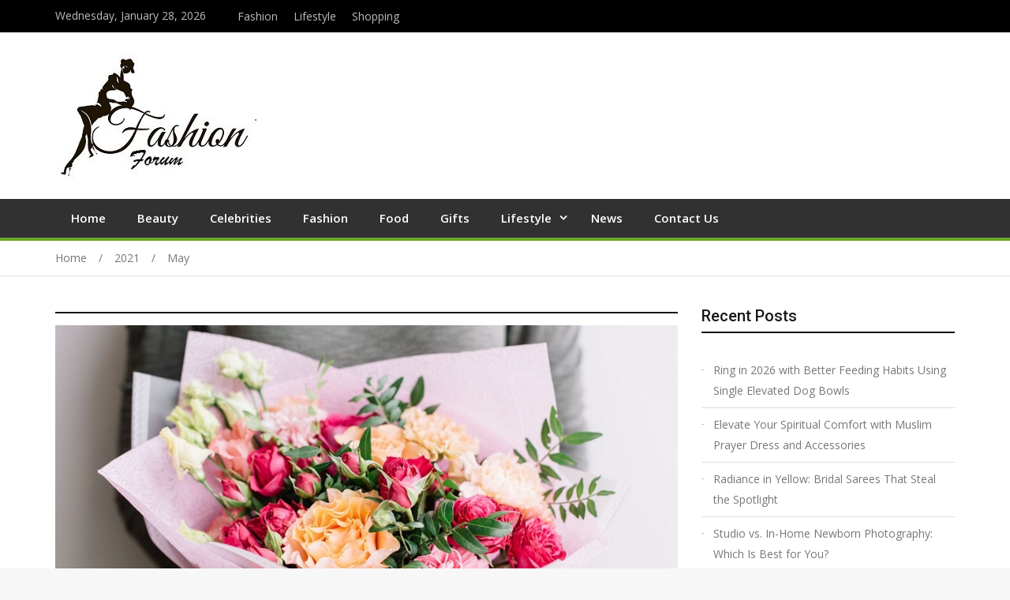

--- FILE ---
content_type: text/html; charset=UTF-8
request_url: https://www.fashion-forum.org/2021/05/
body_size: 11354
content:
<!doctype html>
<html lang="en-US">
<head>
	<meta name="adxom-verification" content="1gnitsoptseugdiap31417da06be85b24590b58eb60ad">

<meta charset="UTF-8">
<meta name="viewport" content="width=device-width, initial-scale=1">
<link rel="profile" href="https://gmpg.org/xfn/11">
<script data-ad-client="ca-pub-8288407026647732" async src="https://pagead2.googlesyndication.com/pagead/js/adsbygoogle.js"></script>
<meta name="robots" content="noodp" />
<meta name="robots" content="index, follow" />
<title>May, 2021 | Fashion-forum.org</title>
    <style>
        #wpadminbar #wp-admin-bar-p404_free_top_button .ab-icon:before {
            content: "\f103";
            color:red;
            top: 2px;
        }
    </style>
    <meta name='robots' content='max-image-preview:large' />

<!-- All in One SEO Pack 2.7.2 by Michael Torbert of Semper Fi Web Design[497,547] -->
<meta name="robots" content="noindex,follow" />

<link rel="canonical" href="https://www.fashion-forum.org/2021/05/" />
			<script type="text/javascript" >
				window.ga=window.ga||function(){(ga.q=ga.q||[]).push(arguments)};ga.l=+new Date;
				ga('create', 'UA-124240056-1', 'auto');
				// Plugins
				
				ga('send', 'pageview');
			</script>
			<script async src="https://www.google-analytics.com/analytics.js"></script>
			<!-- /all in one seo pack -->
<link rel='dns-prefetch' href='//fonts.googleapis.com' />
<link rel="alternate" type="application/rss+xml" title="Fashion and Lifestyle Blog &raquo; Feed" href="https://www.fashion-forum.org/feed/" />
<link rel="alternate" type="application/rss+xml" title="Fashion and Lifestyle Blog &raquo; Comments Feed" href="https://www.fashion-forum.org/comments/feed/" />
<script type="text/javascript">
/* <![CDATA[ */
window._wpemojiSettings = {"baseUrl":"https:\/\/s.w.org\/images\/core\/emoji\/15.0.3\/72x72\/","ext":".png","svgUrl":"https:\/\/s.w.org\/images\/core\/emoji\/15.0.3\/svg\/","svgExt":".svg","source":{"concatemoji":"https:\/\/www.fashion-forum.org\/wp-includes\/js\/wp-emoji-release.min.js?ver=6.6.4"}};
/*! This file is auto-generated */
!function(i,n){var o,s,e;function c(e){try{var t={supportTests:e,timestamp:(new Date).valueOf()};sessionStorage.setItem(o,JSON.stringify(t))}catch(e){}}function p(e,t,n){e.clearRect(0,0,e.canvas.width,e.canvas.height),e.fillText(t,0,0);var t=new Uint32Array(e.getImageData(0,0,e.canvas.width,e.canvas.height).data),r=(e.clearRect(0,0,e.canvas.width,e.canvas.height),e.fillText(n,0,0),new Uint32Array(e.getImageData(0,0,e.canvas.width,e.canvas.height).data));return t.every(function(e,t){return e===r[t]})}function u(e,t,n){switch(t){case"flag":return n(e,"\ud83c\udff3\ufe0f\u200d\u26a7\ufe0f","\ud83c\udff3\ufe0f\u200b\u26a7\ufe0f")?!1:!n(e,"\ud83c\uddfa\ud83c\uddf3","\ud83c\uddfa\u200b\ud83c\uddf3")&&!n(e,"\ud83c\udff4\udb40\udc67\udb40\udc62\udb40\udc65\udb40\udc6e\udb40\udc67\udb40\udc7f","\ud83c\udff4\u200b\udb40\udc67\u200b\udb40\udc62\u200b\udb40\udc65\u200b\udb40\udc6e\u200b\udb40\udc67\u200b\udb40\udc7f");case"emoji":return!n(e,"\ud83d\udc26\u200d\u2b1b","\ud83d\udc26\u200b\u2b1b")}return!1}function f(e,t,n){var r="undefined"!=typeof WorkerGlobalScope&&self instanceof WorkerGlobalScope?new OffscreenCanvas(300,150):i.createElement("canvas"),a=r.getContext("2d",{willReadFrequently:!0}),o=(a.textBaseline="top",a.font="600 32px Arial",{});return e.forEach(function(e){o[e]=t(a,e,n)}),o}function t(e){var t=i.createElement("script");t.src=e,t.defer=!0,i.head.appendChild(t)}"undefined"!=typeof Promise&&(o="wpEmojiSettingsSupports",s=["flag","emoji"],n.supports={everything:!0,everythingExceptFlag:!0},e=new Promise(function(e){i.addEventListener("DOMContentLoaded",e,{once:!0})}),new Promise(function(t){var n=function(){try{var e=JSON.parse(sessionStorage.getItem(o));if("object"==typeof e&&"number"==typeof e.timestamp&&(new Date).valueOf()<e.timestamp+604800&&"object"==typeof e.supportTests)return e.supportTests}catch(e){}return null}();if(!n){if("undefined"!=typeof Worker&&"undefined"!=typeof OffscreenCanvas&&"undefined"!=typeof URL&&URL.createObjectURL&&"undefined"!=typeof Blob)try{var e="postMessage("+f.toString()+"("+[JSON.stringify(s),u.toString(),p.toString()].join(",")+"));",r=new Blob([e],{type:"text/javascript"}),a=new Worker(URL.createObjectURL(r),{name:"wpTestEmojiSupports"});return void(a.onmessage=function(e){c(n=e.data),a.terminate(),t(n)})}catch(e){}c(n=f(s,u,p))}t(n)}).then(function(e){for(var t in e)n.supports[t]=e[t],n.supports.everything=n.supports.everything&&n.supports[t],"flag"!==t&&(n.supports.everythingExceptFlag=n.supports.everythingExceptFlag&&n.supports[t]);n.supports.everythingExceptFlag=n.supports.everythingExceptFlag&&!n.supports.flag,n.DOMReady=!1,n.readyCallback=function(){n.DOMReady=!0}}).then(function(){return e}).then(function(){var e;n.supports.everything||(n.readyCallback(),(e=n.source||{}).concatemoji?t(e.concatemoji):e.wpemoji&&e.twemoji&&(t(e.twemoji),t(e.wpemoji)))}))}((window,document),window._wpemojiSettings);
/* ]]> */
</script>
<style id='wp-emoji-styles-inline-css' type='text/css'>

	img.wp-smiley, img.emoji {
		display: inline !important;
		border: none !important;
		box-shadow: none !important;
		height: 1em !important;
		width: 1em !important;
		margin: 0 0.07em !important;
		vertical-align: -0.1em !important;
		background: none !important;
		padding: 0 !important;
	}
</style>
<link rel='stylesheet' id='wp-block-library-css' href='https://www.fashion-forum.org/wp-includes/css/dist/block-library/style.min.css?ver=6.6.4' type='text/css' media='all' />
<style id='classic-theme-styles-inline-css' type='text/css'>
/*! This file is auto-generated */
.wp-block-button__link{color:#fff;background-color:#32373c;border-radius:9999px;box-shadow:none;text-decoration:none;padding:calc(.667em + 2px) calc(1.333em + 2px);font-size:1.125em}.wp-block-file__button{background:#32373c;color:#fff;text-decoration:none}
</style>
<style id='global-styles-inline-css' type='text/css'>
:root{--wp--preset--aspect-ratio--square: 1;--wp--preset--aspect-ratio--4-3: 4/3;--wp--preset--aspect-ratio--3-4: 3/4;--wp--preset--aspect-ratio--3-2: 3/2;--wp--preset--aspect-ratio--2-3: 2/3;--wp--preset--aspect-ratio--16-9: 16/9;--wp--preset--aspect-ratio--9-16: 9/16;--wp--preset--color--black: #000000;--wp--preset--color--cyan-bluish-gray: #abb8c3;--wp--preset--color--white: #ffffff;--wp--preset--color--pale-pink: #f78da7;--wp--preset--color--vivid-red: #cf2e2e;--wp--preset--color--luminous-vivid-orange: #ff6900;--wp--preset--color--luminous-vivid-amber: #fcb900;--wp--preset--color--light-green-cyan: #7bdcb5;--wp--preset--color--vivid-green-cyan: #00d084;--wp--preset--color--pale-cyan-blue: #8ed1fc;--wp--preset--color--vivid-cyan-blue: #0693e3;--wp--preset--color--vivid-purple: #9b51e0;--wp--preset--gradient--vivid-cyan-blue-to-vivid-purple: linear-gradient(135deg,rgba(6,147,227,1) 0%,rgb(155,81,224) 100%);--wp--preset--gradient--light-green-cyan-to-vivid-green-cyan: linear-gradient(135deg,rgb(122,220,180) 0%,rgb(0,208,130) 100%);--wp--preset--gradient--luminous-vivid-amber-to-luminous-vivid-orange: linear-gradient(135deg,rgba(252,185,0,1) 0%,rgba(255,105,0,1) 100%);--wp--preset--gradient--luminous-vivid-orange-to-vivid-red: linear-gradient(135deg,rgba(255,105,0,1) 0%,rgb(207,46,46) 100%);--wp--preset--gradient--very-light-gray-to-cyan-bluish-gray: linear-gradient(135deg,rgb(238,238,238) 0%,rgb(169,184,195) 100%);--wp--preset--gradient--cool-to-warm-spectrum: linear-gradient(135deg,rgb(74,234,220) 0%,rgb(151,120,209) 20%,rgb(207,42,186) 40%,rgb(238,44,130) 60%,rgb(251,105,98) 80%,rgb(254,248,76) 100%);--wp--preset--gradient--blush-light-purple: linear-gradient(135deg,rgb(255,206,236) 0%,rgb(152,150,240) 100%);--wp--preset--gradient--blush-bordeaux: linear-gradient(135deg,rgb(254,205,165) 0%,rgb(254,45,45) 50%,rgb(107,0,62) 100%);--wp--preset--gradient--luminous-dusk: linear-gradient(135deg,rgb(255,203,112) 0%,rgb(199,81,192) 50%,rgb(65,88,208) 100%);--wp--preset--gradient--pale-ocean: linear-gradient(135deg,rgb(255,245,203) 0%,rgb(182,227,212) 50%,rgb(51,167,181) 100%);--wp--preset--gradient--electric-grass: linear-gradient(135deg,rgb(202,248,128) 0%,rgb(113,206,126) 100%);--wp--preset--gradient--midnight: linear-gradient(135deg,rgb(2,3,129) 0%,rgb(40,116,252) 100%);--wp--preset--font-size--small: 13px;--wp--preset--font-size--medium: 20px;--wp--preset--font-size--large: 36px;--wp--preset--font-size--x-large: 42px;--wp--preset--spacing--20: 0.44rem;--wp--preset--spacing--30: 0.67rem;--wp--preset--spacing--40: 1rem;--wp--preset--spacing--50: 1.5rem;--wp--preset--spacing--60: 2.25rem;--wp--preset--spacing--70: 3.38rem;--wp--preset--spacing--80: 5.06rem;--wp--preset--shadow--natural: 6px 6px 9px rgba(0, 0, 0, 0.2);--wp--preset--shadow--deep: 12px 12px 50px rgba(0, 0, 0, 0.4);--wp--preset--shadow--sharp: 6px 6px 0px rgba(0, 0, 0, 0.2);--wp--preset--shadow--outlined: 6px 6px 0px -3px rgba(255, 255, 255, 1), 6px 6px rgba(0, 0, 0, 1);--wp--preset--shadow--crisp: 6px 6px 0px rgba(0, 0, 0, 1);}:where(.is-layout-flex){gap: 0.5em;}:where(.is-layout-grid){gap: 0.5em;}body .is-layout-flex{display: flex;}.is-layout-flex{flex-wrap: wrap;align-items: center;}.is-layout-flex > :is(*, div){margin: 0;}body .is-layout-grid{display: grid;}.is-layout-grid > :is(*, div){margin: 0;}:where(.wp-block-columns.is-layout-flex){gap: 2em;}:where(.wp-block-columns.is-layout-grid){gap: 2em;}:where(.wp-block-post-template.is-layout-flex){gap: 1.25em;}:where(.wp-block-post-template.is-layout-grid){gap: 1.25em;}.has-black-color{color: var(--wp--preset--color--black) !important;}.has-cyan-bluish-gray-color{color: var(--wp--preset--color--cyan-bluish-gray) !important;}.has-white-color{color: var(--wp--preset--color--white) !important;}.has-pale-pink-color{color: var(--wp--preset--color--pale-pink) !important;}.has-vivid-red-color{color: var(--wp--preset--color--vivid-red) !important;}.has-luminous-vivid-orange-color{color: var(--wp--preset--color--luminous-vivid-orange) !important;}.has-luminous-vivid-amber-color{color: var(--wp--preset--color--luminous-vivid-amber) !important;}.has-light-green-cyan-color{color: var(--wp--preset--color--light-green-cyan) !important;}.has-vivid-green-cyan-color{color: var(--wp--preset--color--vivid-green-cyan) !important;}.has-pale-cyan-blue-color{color: var(--wp--preset--color--pale-cyan-blue) !important;}.has-vivid-cyan-blue-color{color: var(--wp--preset--color--vivid-cyan-blue) !important;}.has-vivid-purple-color{color: var(--wp--preset--color--vivid-purple) !important;}.has-black-background-color{background-color: var(--wp--preset--color--black) !important;}.has-cyan-bluish-gray-background-color{background-color: var(--wp--preset--color--cyan-bluish-gray) !important;}.has-white-background-color{background-color: var(--wp--preset--color--white) !important;}.has-pale-pink-background-color{background-color: var(--wp--preset--color--pale-pink) !important;}.has-vivid-red-background-color{background-color: var(--wp--preset--color--vivid-red) !important;}.has-luminous-vivid-orange-background-color{background-color: var(--wp--preset--color--luminous-vivid-orange) !important;}.has-luminous-vivid-amber-background-color{background-color: var(--wp--preset--color--luminous-vivid-amber) !important;}.has-light-green-cyan-background-color{background-color: var(--wp--preset--color--light-green-cyan) !important;}.has-vivid-green-cyan-background-color{background-color: var(--wp--preset--color--vivid-green-cyan) !important;}.has-pale-cyan-blue-background-color{background-color: var(--wp--preset--color--pale-cyan-blue) !important;}.has-vivid-cyan-blue-background-color{background-color: var(--wp--preset--color--vivid-cyan-blue) !important;}.has-vivid-purple-background-color{background-color: var(--wp--preset--color--vivid-purple) !important;}.has-black-border-color{border-color: var(--wp--preset--color--black) !important;}.has-cyan-bluish-gray-border-color{border-color: var(--wp--preset--color--cyan-bluish-gray) !important;}.has-white-border-color{border-color: var(--wp--preset--color--white) !important;}.has-pale-pink-border-color{border-color: var(--wp--preset--color--pale-pink) !important;}.has-vivid-red-border-color{border-color: var(--wp--preset--color--vivid-red) !important;}.has-luminous-vivid-orange-border-color{border-color: var(--wp--preset--color--luminous-vivid-orange) !important;}.has-luminous-vivid-amber-border-color{border-color: var(--wp--preset--color--luminous-vivid-amber) !important;}.has-light-green-cyan-border-color{border-color: var(--wp--preset--color--light-green-cyan) !important;}.has-vivid-green-cyan-border-color{border-color: var(--wp--preset--color--vivid-green-cyan) !important;}.has-pale-cyan-blue-border-color{border-color: var(--wp--preset--color--pale-cyan-blue) !important;}.has-vivid-cyan-blue-border-color{border-color: var(--wp--preset--color--vivid-cyan-blue) !important;}.has-vivid-purple-border-color{border-color: var(--wp--preset--color--vivid-purple) !important;}.has-vivid-cyan-blue-to-vivid-purple-gradient-background{background: var(--wp--preset--gradient--vivid-cyan-blue-to-vivid-purple) !important;}.has-light-green-cyan-to-vivid-green-cyan-gradient-background{background: var(--wp--preset--gradient--light-green-cyan-to-vivid-green-cyan) !important;}.has-luminous-vivid-amber-to-luminous-vivid-orange-gradient-background{background: var(--wp--preset--gradient--luminous-vivid-amber-to-luminous-vivid-orange) !important;}.has-luminous-vivid-orange-to-vivid-red-gradient-background{background: var(--wp--preset--gradient--luminous-vivid-orange-to-vivid-red) !important;}.has-very-light-gray-to-cyan-bluish-gray-gradient-background{background: var(--wp--preset--gradient--very-light-gray-to-cyan-bluish-gray) !important;}.has-cool-to-warm-spectrum-gradient-background{background: var(--wp--preset--gradient--cool-to-warm-spectrum) !important;}.has-blush-light-purple-gradient-background{background: var(--wp--preset--gradient--blush-light-purple) !important;}.has-blush-bordeaux-gradient-background{background: var(--wp--preset--gradient--blush-bordeaux) !important;}.has-luminous-dusk-gradient-background{background: var(--wp--preset--gradient--luminous-dusk) !important;}.has-pale-ocean-gradient-background{background: var(--wp--preset--gradient--pale-ocean) !important;}.has-electric-grass-gradient-background{background: var(--wp--preset--gradient--electric-grass) !important;}.has-midnight-gradient-background{background: var(--wp--preset--gradient--midnight) !important;}.has-small-font-size{font-size: var(--wp--preset--font-size--small) !important;}.has-medium-font-size{font-size: var(--wp--preset--font-size--medium) !important;}.has-large-font-size{font-size: var(--wp--preset--font-size--large) !important;}.has-x-large-font-size{font-size: var(--wp--preset--font-size--x-large) !important;}
:where(.wp-block-post-template.is-layout-flex){gap: 1.25em;}:where(.wp-block-post-template.is-layout-grid){gap: 1.25em;}
:where(.wp-block-columns.is-layout-flex){gap: 2em;}:where(.wp-block-columns.is-layout-grid){gap: 2em;}
:root :where(.wp-block-pullquote){font-size: 1.5em;line-height: 1.6;}
</style>
<link rel='stylesheet' id='jquery-meanmenu-css' href='https://www.fashion-forum.org/wp-content/themes/mega-magazine/assets/css/meanmenu.css?ver=2.0.2' type='text/css' media='all' />
<link rel='stylesheet' id='jquery-slick-css' href='https://www.fashion-forum.org/wp-content/themes/mega-magazine/assets/css/slick.css?ver=1.6.0' type='text/css' media='all' />
<link rel='stylesheet' id='mega-magazine-style-css' href='https://www.fashion-forum.org/wp-content/themes/mega-magazine/style.css?ver=6.6.4' type='text/css' media='all' />
<link rel='stylesheet' id='font-awesome-css' href='https://www.fashion-forum.org/wp-content/themes/mega-magazine/assets/css/font-awesome.min.css?ver=4.7.0' type='text/css' media='all' />
<link rel='stylesheet' id='mega-magazine-font-css' href='https://fonts.googleapis.com/css?family=Roboto%3A100%2C100i%2C300%2C300i%2C400%2C400i%2C500%2C500i%2C700%2C700i%7COpen+Sans%3A400%2C400i%2C600%2C600i%2C700%2C700i&#038;subset=latin%2Clatin-ext' type='text/css' media='all' />
<script type="text/javascript" src="https://www.fashion-forum.org/wp-includes/js/jquery/jquery.min.js?ver=3.7.1" id="jquery-core-js"></script>
<script type="text/javascript" src="https://www.fashion-forum.org/wp-includes/js/jquery/jquery-migrate.min.js?ver=3.4.1" id="jquery-migrate-js"></script>
<link rel="https://api.w.org/" href="https://www.fashion-forum.org/wp-json/" /><link rel="EditURI" type="application/rsd+xml" title="RSD" href="https://www.fashion-forum.org/xmlrpc.php?rsd" />
<meta name="generator" content="WordPress 6.6.4" />
<!-- MagenetMonetization V: 1.0.29.3--><!-- MagenetMonetization 1 --><!-- MagenetMonetization 1.1 -->
        <style type="text/css">
	            	</style>
    	               
            
        <style type="text/css">
            a,
            a:visited,
            a:hover,
            a:focus,
            a:active,
            .site-title a,
            button:hover,
            .comment-reply-link:hover,
            a.button:hover,
            input[type="button"]:hover,
            input[type="reset"]:hover,
            input[type="submit"]:hover,
            .home.page .header-collapse ul li a:hover,
            .entry-meta > span::before,
            .entry-footer > span::before,
            .single-post-meta > span::before,
            a.comment-reply-link:hover,
            .breaking-news-wrap ul.slick-slider .slick-prev:before,
            .breaking-news-wrap ul.slick-slider .slick-next:before,
            .post .content-wrap .entry-header h2.entry-title a,
            .search-results #primary article  h2.entry-title a,
            .post .content-wrap a:hover,
            .search-results #primary article .content-wrap a:hover,
            .post .content-wrap .posted-date a:hover,
            .posted-date a:hover,
            .post .content-wrap .cat-links a:hover,
            .pagination .nav-links .page-numbers.current,
            .pagination .nav-links .page-numbers:hover,
            .sidebar .news-item .news-text-wrap h2 a:hover, 
            .sidebar .news-item .news-text-wrap h3 a:hover, 
            .news-item.layout-two .news-text-wrap h3 a:hover,
            .page-title h2 span,
            .post-navigation  .nav-previous:hover a,
            .post-navigation  .nav-next:hover a,
            .post-navigation  .nav-previous:hover:before,
            .post-navigation  .nav-next:hover:after,
            .mega-about-author-wrap .author-content-wrap a.authors-more-posts,
            .mega-related-posts-wrap.carousel-enabled .news-item .news-text-wrap h2 a:hover, 
            .mega-related-posts-wrap.carousel-enabled .news-item .news-text-wrap h3 a:hover{
                color: #68a526;
            }

            button,
            .comment-reply-link,
             a.button, input[type="button"],
             input[type="reset"],
             input[type="submit"],
             .comment-navigation .nav-previous,
             .posts-navigation .nav-previous,
             .comment-navigation .nav-next,
             .posts-navigation .nav-next,
             #infinite-handle span,
             .nav-links .page-numbers.current,
             .nav-links a.page-numbers:hover,
             .comment-reply-link,
             .home-icon.home-active a,
             .main-navigation li.current-menu-item,
             .search-box form button[type="submit"],
             .pagination .nav-links .page-numbers,
             .widget_search button[type="submit"],
             .search-no-results .no-results.not-found form.search-form input[type="submit"],
             .search-no-results .no-results.not-found form.search-form button[type="submit"],
             .search-no-results .no-results.not-found  form.search-form input[type="submit"]:hover,
             .search-no-results .no-results.not-found form.search-form button[type="submit"]:hover,
             .error-404.not-found  form.search-form input[type="submit"],
             .error-404.not-found  form.search-form button[type="submit"],
             .error-404.not-found  form.search-form input[type="submit"]:hover,
             .error-404.not-found  form.search-form button[type="submit"]:hover,
             .mean-container .mean-nav ul li a,
             .gotop {
                background: #68a526;
            }

            button,
            .comment-reply-link,
             a.button, input[type="button"],
             input[type="reset"],
             input[type="submit"],
             button:hover,
             .comment-reply-link,
             a.button:hover,
             input[type="button"]:hover,
             input[type="reset"]:hover,
             input[type="submit"]:hover,
             .nav-links .page-numbers.current,
             .nav-links a.page-numbers:hover,
             .pagination .nav-links .page-numbers {
                border-color: #68a526;
            }

            blockquote {
                border-left-color:#68a526;
            }

            .main-navigation ul ul {
                border-top-color: #68a526;
            }

            .main-navigation-holder{
                border-bottom-color: #68a526;
            }

        </style>

        <style type="text/css" id="custom-background-css">
body.custom-background { background-color: #f7f7f7; background-image: url("https://www.fashion-forum.org/wp-content/uploads/2019/10/plain-white-background.jpg"); background-position: left top; background-size: auto; background-repeat: repeat; background-attachment: scroll; }
</style>
	<link rel="icon" href="https://www.fashion-forum.org/wp-content/uploads/2019/08/cropped-fashion-forum-1-2-32x32.jpg" sizes="32x32" />
<link rel="icon" href="https://www.fashion-forum.org/wp-content/uploads/2019/08/cropped-fashion-forum-1-2-192x192.jpg" sizes="192x192" />
<link rel="apple-touch-icon" href="https://www.fashion-forum.org/wp-content/uploads/2019/08/cropped-fashion-forum-1-2-180x180.jpg" />
<meta name="msapplication-TileImage" content="https://www.fashion-forum.org/wp-content/uploads/2019/08/cropped-fashion-forum-1-2-270x270.jpg" />
	<meta name="spr-verification" content="c80e66915dfa889" />
</head>

<body class="archive date custom-background wp-custom-logo hfeed sticky-sidebar-enabled layout-right-sidebar">
<div id="page" class="site">
		<header id="masthead" class="site-header " role="banner">
		
			<div class="top-bar">
	            <div class="container">
	                <div class="top-bar-inner">

	                	
	                		<span class="top-bar-date">Wednesday, January 28, 2026</span>

	                		<div class="menu-secondary-container"><ul id="top-menu" class="menu"><li id="menu-item-96" class="menu-item menu-item-type-taxonomy menu-item-object-category menu-item-96"><a href="https://www.fashion-forum.org/category/fashion/">Fashion</a></li>
<li id="menu-item-97" class="menu-item menu-item-type-taxonomy menu-item-object-category menu-item-97"><a href="https://www.fashion-forum.org/category/lifestyle/">Lifestyle</a></li>
<li id="menu-item-98" class="menu-item menu-item-type-taxonomy menu-item-object-category menu-item-98"><a href="https://www.fashion-forum.org/category/shopping/">Shopping</a></li>
</ul></div>
	                </div><!-- .top-bar-inner -->   
	            </div>
			</div>
			
		<div class="mid-header">
			<div class="container">
				<div class="mid-header-inner">
					<div class="site-branding">
		              	<a href="https://www.fashion-forum.org/" class="custom-logo-link" rel="home"><img width="270" height="167" src="https://www.fashion-forum.org/wp-content/uploads/2019/08/cropped-fashion-forum-1-1.jpg" class="custom-logo" alt="Fashion and Lifestyle Blog" decoding="async" /></a>				   </div><!-- .site-branding -->

								    </div>
			</div>
		</div>

		<div class="main-navigation-holder">
		    <div class="container">
				<div id="main-nav" class="clear-fix">
					<nav id="site-navigation" class="main-navigation" role="navigation">
						
						<div class="wrap-menu-content">
							<div class="menu-top-menu-container"><ul id="primary-menu" class="menu"><li id="menu-item-109" class="menu-item menu-item-type-custom menu-item-object-custom menu-item-home menu-item-109"><a href="https://www.fashion-forum.org">Home</a></li>
<li id="menu-item-94" class="menu-item menu-item-type-taxonomy menu-item-object-category menu-item-94"><a href="https://www.fashion-forum.org/category/beauty/">Beauty</a></li>
<li id="menu-item-100" class="menu-item menu-item-type-taxonomy menu-item-object-category menu-item-100"><a href="https://www.fashion-forum.org/category/celebrities/">Celebrities</a></li>
<li id="menu-item-91" class="menu-item menu-item-type-taxonomy menu-item-object-category menu-item-91"><a href="https://www.fashion-forum.org/category/fashion/">Fashion</a></li>
<li id="menu-item-102" class="menu-item menu-item-type-taxonomy menu-item-object-category menu-item-102"><a href="https://www.fashion-forum.org/category/food/">Food</a></li>
<li id="menu-item-103" class="menu-item menu-item-type-taxonomy menu-item-object-category menu-item-103"><a href="https://www.fashion-forum.org/category/gifts/">Gifts</a></li>
<li id="menu-item-92" class="menu-item menu-item-type-taxonomy menu-item-object-category menu-item-has-children menu-item-92"><a href="https://www.fashion-forum.org/category/lifestyle/">Lifestyle</a>
<ul class="sub-menu">
	<li id="menu-item-93" class="menu-item menu-item-type-taxonomy menu-item-object-category menu-item-93"><a href="https://www.fashion-forum.org/category/shopping/">Shopping</a></li>
	<li id="menu-item-105" class="menu-item menu-item-type-taxonomy menu-item-object-category menu-item-105"><a href="https://www.fashion-forum.org/category/jewellery/">Jewellery</a></li>
</ul>
</li>
<li id="menu-item-95" class="menu-item menu-item-type-taxonomy menu-item-object-category menu-item-95"><a href="https://www.fashion-forum.org/category/news/">News</a></li>
<li id="menu-item-971" class="menu-item menu-item-type-post_type menu-item-object-page menu-item-971"><a href="https://www.fashion-forum.org/contact-us/">Contact Us</a></li>
</ul></div>						</div><!-- .wrap-menu-content -->
					</nav>
				</div> <!-- #main-nav -->

				
		    </div><!-- .container -->
		</div><!-- .main-navigation-holder -->
	</header><!-- #masthead -->

	
<div id="breadcrumb">
	<div class="container">
		<div role="navigation" aria-label="Breadcrumbs" class="breadcrumb-trail breadcrumbs" itemprop="breadcrumb"><ul class="trail-items" itemscope itemtype="http://schema.org/BreadcrumbList"><meta name="numberOfItems" content="3" /><meta name="itemListOrder" content="Ascending" /><li itemprop="itemListElement" itemscope itemtype="http://schema.org/ListItem" class="trail-item trail-begin"><a href="https://www.fashion-forum.org/" rel="home" itemprop="item"><span itemprop="name">Home</span></a><meta itemprop="position" content="1" /></li><li itemprop="itemListElement" itemscope itemtype="http://schema.org/ListItem" class="trail-item"><a href="https://www.fashion-forum.org/2021/" itemprop="item"><span itemprop="name">2021</span></a><meta itemprop="position" content="2" /></li><li itemprop="itemListElement" itemscope itemtype="http://schema.org/ListItem" class="trail-item trail-end"><span itemprop="item">May</span><meta itemprop="position" content="3" /></li></ul></div>	</div><!-- .container -->
</div><!-- #breadcrumb -->

	<div id="content" class="site-content">
		<div class="container">
			<div class="inner-wrapper">
<div id="primary" class="content-area">
    <main id="main" class="site-main" role="main">
        <header class="entry-header"><h1></h1></header><!-- .entry-header -->
                
<article id="post-501" class="post-501 post type-post status-publish format-standard has-post-thumbnail hentry category-lifestyle">
					<div class="entry-img">
				<a href="https://www.fashion-forum.org/how-to-choose-a-flower-delivery-service/"><img width="875" height="565" src="https://www.fashion-forum.org/wp-content/uploads/2021/05/a-Flower-Delivery-Service.jpg" class="attachment-full size-full wp-post-image" alt="a Flower Delivery Service" decoding="async" fetchpriority="high" srcset="https://www.fashion-forum.org/wp-content/uploads/2021/05/a-Flower-Delivery-Service.jpg 875w, https://www.fashion-forum.org/wp-content/uploads/2021/05/a-Flower-Delivery-Service-300x194.jpg 300w, https://www.fashion-forum.org/wp-content/uploads/2021/05/a-Flower-Delivery-Service-768x496.jpg 768w" sizes="(max-width: 875px) 100vw, 875px" /></a>
	       </div>
	       	<div class="content-wrap">
		<header class="entry-header">
			
				<span class="posted-date"><span class="posted-on"><a href="https://www.fashion-forum.org/how-to-choose-a-flower-delivery-service/" rel="bookmark"><time class="entry-date published" datetime="2021-05-30T10:15:22+00:00">May 30, 2021</time><time class="updated" datetime="2021-05-30T10:15:24+00:00">May 30, 2021</time></a></span> - </span>
				<span class="cat-links"><a href="https://www.fashion-forum.org/category/lifestyle/" rel="category tag">Lifestyle</a></span><h3 class="entry-title"><a href="https://www.fashion-forum.org/how-to-choose-a-flower-delivery-service/" rel="bookmark">How to Choose a Flower Delivery Service</a></h3>		</header><!-- .entry-header -->

		<div class="entry-content">
			<p>Each flower is beautiful.Flowers have been used by most people to convey their thoughts and emotions. Flowers have played a&hellip;</p>
<p><a href="https://www.fashion-forum.org/how-to-choose-a-flower-delivery-service/" class="read-more">Read More</a></p>
		</div><!-- .entry-content -->
	</div>
</article>

<article id="post-495" class="post-495 post type-post status-publish format-standard has-post-thumbnail hentry category-fashion">
					<div class="entry-img">
				<a href="https://www.fashion-forum.org/the-best-and-fashionable-mens-coat-for-every-kind-of-season/"><img width="875" height="565" src="https://www.fashion-forum.org/wp-content/uploads/2021/05/The-Best-and-Fashionable-Mens.jpg" class="attachment-full size-full wp-post-image" alt="The Best and Fashionable Mens" decoding="async" srcset="https://www.fashion-forum.org/wp-content/uploads/2021/05/The-Best-and-Fashionable-Mens.jpg 875w, https://www.fashion-forum.org/wp-content/uploads/2021/05/The-Best-and-Fashionable-Mens-300x194.jpg 300w, https://www.fashion-forum.org/wp-content/uploads/2021/05/The-Best-and-Fashionable-Mens-768x496.jpg 768w" sizes="(max-width: 875px) 100vw, 875px" /></a>
	       </div>
	       	<div class="content-wrap">
		<header class="entry-header">
			
				<span class="posted-date"><span class="posted-on"><a href="https://www.fashion-forum.org/the-best-and-fashionable-mens-coat-for-every-kind-of-season/" rel="bookmark"><time class="entry-date published" datetime="2021-05-18T09:57:53+00:00">May 18, 2021</time><time class="updated" datetime="2021-10-29T08:59:36+00:00">October 29, 2021</time></a></span> - </span>
				<span class="cat-links"><a href="https://www.fashion-forum.org/category/fashion/" rel="category tag">Fashion</a></span><h3 class="entry-title"><a href="https://www.fashion-forum.org/the-best-and-fashionable-mens-coat-for-every-kind-of-season/" rel="bookmark">The Best and Fashionable Mens Coat For Every Kind Of Season</a></h3>		</header><!-- .entry-header -->

		<div class="entry-content">
			<p>The men&#8217;s jacket is another essential element of fashion whose roots are rooted in the armed forces. It is famous&hellip;</p>
<p><a href="https://www.fashion-forum.org/the-best-and-fashionable-mens-coat-for-every-kind-of-season/" class="read-more">Read More</a></p>
		</div><!-- .entry-content -->
	</div>
</article>

    </main><!-- #main -->

    
</div><!-- #primary -->

<!-- MagenetMonetization 4 -->
<div id="sidebar-primary" class="widget-area sidebar">
	<!-- MagenetMonetization 5 -->
		<aside id="recent-posts-3" class="widget widget_recent_entries">
		<h2 class="widget-title">Recent Posts</h2>
		<ul>
											<li>
					<a href="https://www.fashion-forum.org/ring-in-2026-with-better-feeding-habits-using-single-elevated-dog-bowls/">Ring in 2026 with Better Feeding Habits Using Single Elevated Dog Bowls</a>
									</li>
											<li>
					<a href="https://www.fashion-forum.org/elevate-your-spiritual-comfort-with-muslim-prayer-dress-and-accessories/">Elevate Your Spiritual Comfort with Muslim Prayer Dress and Accessories</a>
									</li>
											<li>
					<a href="https://www.fashion-forum.org/radiance-in-yellow-bridal-sarees-that-steal-the-spotlight/">Radiance in Yellow: Bridal Sarees That Steal the Spotlight</a>
									</li>
											<li>
					<a href="https://www.fashion-forum.org/studio-vs-in-home-newborn-photography-which-is-best-for-you/">Studio vs. In-Home Newborn Photography: Which Is Best for You?</a>
									</li>
											<li>
					<a href="https://www.fashion-forum.org/5-mens-smartwear-pieces-for-officewear/">5 Mens Smartwear Pieces For Officewear</a>
									</li>
											<li>
					<a href="https://www.fashion-forum.org/choose-the-perfect-mangalsutra-chain-for-your-would-be-daughter-in-law/">Choose the Perfect Mangalsutra Chain for Your Would-be Daughter-in-Law</a>
									</li>
											<li>
					<a href="https://www.fashion-forum.org/office-chic-to-airport-fits-the-most-versatile-tote-bags-for-women/">Office Chic to Airport Fits: The Most Versatile Tote Bags for Women</a>
									</li>
					</ul>

		</aside><!-- MagenetMonetization 5 --><aside id="text-2" class="widget widget_text">			<div class="textwidget"><p><script async src="https://pagead2.googlesyndication.com/pagead/js/adsbygoogle.js?client=ca-pub-8288407026647732"
     crossorigin="anonymous"></script><br />
<!-- sidebar 2026 --><br />
<ins class="adsbygoogle"
     style="display:inline-block;width:350px;height:600px"
     data-ad-client="ca-pub-8288407026647732"
     data-ad-slot="8622995319"></ins><br />
<script>
     (adsbygoogle = window.adsbygoogle || []).push({});
</script></p>
</div>
		</aside><!-- MagenetMonetization 5 --><aside id="categories-2" class="widget widget_categories"><h2 class="widget-title">Categories</h2>
			<ul>
					<li class="cat-item cat-item-3"><a href="https://www.fashion-forum.org/category/beauty/">Beauty</a>
</li>
	<li class="cat-item cat-item-4"><a href="https://www.fashion-forum.org/category/celebrities/">Celebrities</a>
</li>
	<li class="cat-item cat-item-17"><a href="https://www.fashion-forum.org/category/clothing/">Clothing</a>
</li>
	<li class="cat-item cat-item-2"><a href="https://www.fashion-forum.org/category/fashion/">Fashion</a>
</li>
	<li class="cat-item cat-item-5"><a href="https://www.fashion-forum.org/category/food/">Food</a>
</li>
	<li class="cat-item cat-item-6"><a href="https://www.fashion-forum.org/category/gifts/">Gifts</a>
</li>
	<li class="cat-item cat-item-15"><a href="https://www.fashion-forum.org/category/hair-care/">Hair Care</a>
</li>
	<li class="cat-item cat-item-7"><a href="https://www.fashion-forum.org/category/jewellery/">Jewellery</a>
</li>
	<li class="cat-item cat-item-8"><a href="https://www.fashion-forum.org/category/lifestyle/">Lifestyle</a>
</li>
	<li class="cat-item cat-item-14"><a href="https://www.fashion-forum.org/category/makeup/">Makeup</a>
</li>
	<li class="cat-item cat-item-9"><a href="https://www.fashion-forum.org/category/news/">News</a>
</li>
	<li class="cat-item cat-item-10"><a href="https://www.fashion-forum.org/category/shopping/">Shopping</a>
</li>
	<li class="cat-item cat-item-16"><a href="https://www.fashion-forum.org/category/wedding/">Wedding</a>
</li>
			</ul>

			</aside><!-- MagenetMonetization 5 --><aside id="archives-2" class="widget widget_archive"><h2 class="widget-title">Archives</h2>
			<ul>
					<li><a href='https://www.fashion-forum.org/2026/01/'>January 2026</a></li>
	<li><a href='https://www.fashion-forum.org/2025/11/'>November 2025</a></li>
	<li><a href='https://www.fashion-forum.org/2025/10/'>October 2025</a></li>
	<li><a href='https://www.fashion-forum.org/2025/09/'>September 2025</a></li>
	<li><a href='https://www.fashion-forum.org/2025/08/'>August 2025</a></li>
	<li><a href='https://www.fashion-forum.org/2025/07/'>July 2025</a></li>
	<li><a href='https://www.fashion-forum.org/2025/06/'>June 2025</a></li>
	<li><a href='https://www.fashion-forum.org/2025/05/'>May 2025</a></li>
	<li><a href='https://www.fashion-forum.org/2025/04/'>April 2025</a></li>
	<li><a href='https://www.fashion-forum.org/2025/02/'>February 2025</a></li>
	<li><a href='https://www.fashion-forum.org/2025/01/'>January 2025</a></li>
	<li><a href='https://www.fashion-forum.org/2024/12/'>December 2024</a></li>
	<li><a href='https://www.fashion-forum.org/2024/11/'>November 2024</a></li>
	<li><a href='https://www.fashion-forum.org/2024/09/'>September 2024</a></li>
	<li><a href='https://www.fashion-forum.org/2024/08/'>August 2024</a></li>
	<li><a href='https://www.fashion-forum.org/2024/07/'>July 2024</a></li>
	<li><a href='https://www.fashion-forum.org/2024/05/'>May 2024</a></li>
	<li><a href='https://www.fashion-forum.org/2024/03/'>March 2024</a></li>
	<li><a href='https://www.fashion-forum.org/2024/02/'>February 2024</a></li>
	<li><a href='https://www.fashion-forum.org/2024/01/'>January 2024</a></li>
	<li><a href='https://www.fashion-forum.org/2023/12/'>December 2023</a></li>
	<li><a href='https://www.fashion-forum.org/2023/11/'>November 2023</a></li>
	<li><a href='https://www.fashion-forum.org/2023/10/'>October 2023</a></li>
	<li><a href='https://www.fashion-forum.org/2023/09/'>September 2023</a></li>
	<li><a href='https://www.fashion-forum.org/2023/08/'>August 2023</a></li>
	<li><a href='https://www.fashion-forum.org/2023/07/'>July 2023</a></li>
	<li><a href='https://www.fashion-forum.org/2023/06/'>June 2023</a></li>
	<li><a href='https://www.fashion-forum.org/2023/05/'>May 2023</a></li>
	<li><a href='https://www.fashion-forum.org/2023/04/'>April 2023</a></li>
	<li><a href='https://www.fashion-forum.org/2023/03/'>March 2023</a></li>
	<li><a href='https://www.fashion-forum.org/2023/01/'>January 2023</a></li>
	<li><a href='https://www.fashion-forum.org/2022/12/'>December 2022</a></li>
	<li><a href='https://www.fashion-forum.org/2022/11/'>November 2022</a></li>
	<li><a href='https://www.fashion-forum.org/2022/10/'>October 2022</a></li>
	<li><a href='https://www.fashion-forum.org/2022/09/'>September 2022</a></li>
	<li><a href='https://www.fashion-forum.org/2022/08/'>August 2022</a></li>
	<li><a href='https://www.fashion-forum.org/2022/07/'>July 2022</a></li>
	<li><a href='https://www.fashion-forum.org/2022/06/'>June 2022</a></li>
	<li><a href='https://www.fashion-forum.org/2022/05/'>May 2022</a></li>
	<li><a href='https://www.fashion-forum.org/2022/04/'>April 2022</a></li>
	<li><a href='https://www.fashion-forum.org/2022/03/'>March 2022</a></li>
	<li><a href='https://www.fashion-forum.org/2022/02/'>February 2022</a></li>
	<li><a href='https://www.fashion-forum.org/2022/01/'>January 2022</a></li>
	<li><a href='https://www.fashion-forum.org/2021/12/'>December 2021</a></li>
	<li><a href='https://www.fashion-forum.org/2021/11/'>November 2021</a></li>
	<li><a href='https://www.fashion-forum.org/2021/10/'>October 2021</a></li>
	<li><a href='https://www.fashion-forum.org/2021/09/'>September 2021</a></li>
	<li><a href='https://www.fashion-forum.org/2021/08/'>August 2021</a></li>
	<li><a href='https://www.fashion-forum.org/2021/07/'>July 2021</a></li>
	<li><a href='https://www.fashion-forum.org/2021/06/'>June 2021</a></li>
	<li><a href='https://www.fashion-forum.org/2021/05/' aria-current="page">May 2021</a></li>
	<li><a href='https://www.fashion-forum.org/2021/04/'>April 2021</a></li>
	<li><a href='https://www.fashion-forum.org/2021/03/'>March 2021</a></li>
	<li><a href='https://www.fashion-forum.org/2021/02/'>February 2021</a></li>
	<li><a href='https://www.fashion-forum.org/2021/01/'>January 2021</a></li>
	<li><a href='https://www.fashion-forum.org/2020/12/'>December 2020</a></li>
	<li><a href='https://www.fashion-forum.org/2020/11/'>November 2020</a></li>
	<li><a href='https://www.fashion-forum.org/2020/10/'>October 2020</a></li>
	<li><a href='https://www.fashion-forum.org/2020/09/'>September 2020</a></li>
	<li><a href='https://www.fashion-forum.org/2020/08/'>August 2020</a></li>
	<li><a href='https://www.fashion-forum.org/2020/07/'>July 2020</a></li>
	<li><a href='https://www.fashion-forum.org/2020/06/'>June 2020</a></li>
	<li><a href='https://www.fashion-forum.org/2020/05/'>May 2020</a></li>
	<li><a href='https://www.fashion-forum.org/2020/03/'>March 2020</a></li>
	<li><a href='https://www.fashion-forum.org/2020/02/'>February 2020</a></li>
	<li><a href='https://www.fashion-forum.org/2020/01/'>January 2020</a></li>
	<li><a href='https://www.fashion-forum.org/2019/12/'>December 2019</a></li>
	<li><a href='https://www.fashion-forum.org/2019/11/'>November 2019</a></li>
	<li><a href='https://www.fashion-forum.org/2019/10/'>October 2019</a></li>
	<li><a href='https://www.fashion-forum.org/2019/09/'>September 2019</a></li>
	<li><a href='https://www.fashion-forum.org/2019/08/'>August 2019</a></li>
	<li><a href='https://www.fashion-forum.org/2018/09/'>September 2018</a></li>
	<li><a href='https://www.fashion-forum.org/2018/06/'>June 2018</a></li>
	<li><a href='https://www.fashion-forum.org/2018/05/'>May 2018</a></li>
	<li><a href='https://www.fashion-forum.org/2018/04/'>April 2018</a></li>
	<li><a href='https://www.fashion-forum.org/2018/03/'>March 2018</a></li>
	<li><a href='https://www.fashion-forum.org/2018/02/'>February 2018</a></li>
	<li><a href='https://www.fashion-forum.org/2018/01/'>January 2018</a></li>
	<li><a href='https://www.fashion-forum.org/2017/12/'>December 2017</a></li>
	<li><a href='https://www.fashion-forum.org/2017/11/'>November 2017</a></li>
	<li><a href='https://www.fashion-forum.org/2017/10/'>October 2017</a></li>
	<li><a href='https://www.fashion-forum.org/2017/09/'>September 2017</a></li>
	<li><a href='https://www.fashion-forum.org/2017/08/'>August 2017</a></li>
			</ul>

			</aside><!-- MagenetMonetization 5 --><aside id="mega-magazine-popular-posts-3" class="widget mega-popular-posts">
	        <div class="popular-news-wrap">
                
                <h2 class="widget-title">Popular Posts</h2>
                <div class="popular-posts-inner">

                    
                            <div class="news-item layout-two">
                                <div class="news-thumb">
                                    <a href="https://www.fashion-forum.org/how-to-dress-for-an-evening-at-work/"><img width="115" height="58" src="https://www.fashion-forum.org/wp-content/uploads/2018/08/For-An-Evening-At-Work.jpg" class="attachment-mega-magazine-thumb size-mega-magazine-thumb wp-post-image" alt="Dress For An Evening At Work" decoding="async" loading="lazy" srcset="https://www.fashion-forum.org/wp-content/uploads/2018/08/For-An-Evening-At-Work.jpg 1000w, https://www.fashion-forum.org/wp-content/uploads/2018/08/For-An-Evening-At-Work-300x150.jpg 300w, https://www.fashion-forum.org/wp-content/uploads/2018/08/For-An-Evening-At-Work-768x384.jpg 768w" sizes="(max-width: 115px) 100vw, 115px" /></a>   
                                </div><!-- .news-thumb --> 

                                <div class="news-text-wrap">
                                    <h3><a href="https://www.fashion-forum.org/how-to-dress-for-an-evening-at-work/">How To Dress For An Evening At Work</a></h3>
                                     <span class="posted-date">September 22, 2017</span>
                                </div><!-- .news-text-wrap -->
                            </div><!-- .news-item -->

                            
                            <div class="news-item layout-two">
                                <div class="news-thumb">
                                    <a href="https://www.fashion-forum.org/fashion-tips-to-pimp-his-style-and-that-cost-nothing/"><img width="115" height="65" src="https://www.fashion-forum.org/wp-content/uploads/2018/08/fashion-tips-to-pimp-his-style-and-that-cost-nothing.jpg" class="attachment-mega-magazine-thumb size-mega-magazine-thumb wp-post-image" alt="fashion tips to pimp his style and that cost nothing!" decoding="async" loading="lazy" srcset="https://www.fashion-forum.org/wp-content/uploads/2018/08/fashion-tips-to-pimp-his-style-and-that-cost-nothing.jpg 600w, https://www.fashion-forum.org/wp-content/uploads/2018/08/fashion-tips-to-pimp-his-style-and-that-cost-nothing-300x169.jpg 300w" sizes="(max-width: 115px) 100vw, 115px" /></a>   
                                </div><!-- .news-thumb --> 

                                <div class="news-text-wrap">
                                    <h3><a href="https://www.fashion-forum.org/fashion-tips-to-pimp-his-style-and-that-cost-nothing/">fashion tips to pimp his style and that cost nothing!</a></h3>
                                     <span class="posted-date">October 23, 2017</span>
                                </div><!-- .news-text-wrap -->
                            </div><!-- .news-item -->

                            
                            <div class="news-item layout-two">
                                <div class="news-thumb">
                                    <a href="https://www.fashion-forum.org/hotspot-food-in-new-york-the-cuckoo/"><img width="107" height="80" src="https://www.fashion-forum.org/wp-content/uploads/2018/08/Hotspot-food-in-New-York-The-Cuckoo-1024x768.jpg" class="attachment-mega-magazine-thumb size-mega-magazine-thumb wp-post-image" alt="Hotspot food in New York: The Cuckoo" decoding="async" loading="lazy" srcset="https://www.fashion-forum.org/wp-content/uploads/2018/08/Hotspot-food-in-New-York-The-Cuckoo-1024x768.jpg 1024w, https://www.fashion-forum.org/wp-content/uploads/2018/08/Hotspot-food-in-New-York-The-Cuckoo-1024x768-300x225.jpg 300w, https://www.fashion-forum.org/wp-content/uploads/2018/08/Hotspot-food-in-New-York-The-Cuckoo-1024x768-768x576.jpg 768w" sizes="(max-width: 107px) 100vw, 107px" /></a>   
                                </div><!-- .news-thumb --> 

                                <div class="news-text-wrap">
                                    <h3><a href="https://www.fashion-forum.org/hotspot-food-in-new-york-the-cuckoo/">Hotspot food in New York: The Cuckoo</a></h3>
                                     <span class="posted-date">November 10, 2017</span>
                                </div><!-- .news-text-wrap -->
                            </div><!-- .news-item -->

                            
                            <div class="news-item layout-two">
                                <div class="news-thumb">
                                    <a href="https://www.fashion-forum.org/driving-license-requirements-for-renting-an-auto/"><img width="115" height="77" src="https://www.fashion-forum.org/wp-content/uploads/2018/08/Driving-License-Requirements-for-renting-an-auto.jpg" class="attachment-mega-magazine-thumb size-mega-magazine-thumb wp-post-image" alt="Driving License Requirements for renting an auto" decoding="async" loading="lazy" srcset="https://www.fashion-forum.org/wp-content/uploads/2018/08/Driving-License-Requirements-for-renting-an-auto.jpg 1024w, https://www.fashion-forum.org/wp-content/uploads/2018/08/Driving-License-Requirements-for-renting-an-auto-300x200.jpg 300w, https://www.fashion-forum.org/wp-content/uploads/2018/08/Driving-License-Requirements-for-renting-an-auto-768x513.jpg 768w" sizes="(max-width: 115px) 100vw, 115px" /></a>   
                                </div><!-- .news-thumb --> 

                                <div class="news-text-wrap">
                                    <h3><a href="https://www.fashion-forum.org/driving-license-requirements-for-renting-an-auto/">Driving License Requirements for renting an auto</a></h3>
                                     <span class="posted-date">October 16, 2017</span>
                                </div><!-- .news-text-wrap -->
                            </div><!-- .news-item -->

                            
                            <div class="news-item layout-two">
                                <div class="news-thumb">
                                    <a href="https://www.fashion-forum.org/the-oldest-restaurants-in-the-world/"><img width="115" height="77" src="https://www.fashion-forum.org/wp-content/uploads/2018/08/The-Oldest-Restaurants-in-the-World.jpg" class="attachment-mega-magazine-thumb size-mega-magazine-thumb wp-post-image" alt="The Oldest Restaurants in the World" decoding="async" loading="lazy" srcset="https://www.fashion-forum.org/wp-content/uploads/2018/08/The-Oldest-Restaurants-in-the-World.jpg 1600w, https://www.fashion-forum.org/wp-content/uploads/2018/08/The-Oldest-Restaurants-in-the-World-300x200.jpg 300w, https://www.fashion-forum.org/wp-content/uploads/2018/08/The-Oldest-Restaurants-in-the-World-768x512.jpg 768w, https://www.fashion-forum.org/wp-content/uploads/2018/08/The-Oldest-Restaurants-in-the-World-1024x683.jpg 1024w" sizes="(max-width: 115px) 100vw, 115px" /></a>   
                                </div><!-- .news-thumb --> 

                                <div class="news-text-wrap">
                                    <h3><a href="https://www.fashion-forum.org/the-oldest-restaurants-in-the-world/">The Oldest Restaurants in the World</a></h3>
                                     <span class="posted-date">September 25, 2017</span>
                                </div><!-- .news-text-wrap -->
                            </div><!-- .news-item -->

                            
                    
                </div>

	        </aside><!-- MagenetMonetization 5 --><aside id="mega-magazine-split-news-3" class="widget split-news">
            <div class="split-news-wrap mega-cat-8">

                
                    <div class="section-title">

                        <h2 class="widget-title"><a href="https://www.fashion-forum.org/category/lifestyle/">Lifestyle News</a></h2>
                    </div>

                
                <div class="inner-wrapper">
                    
                                <div class="split-right-side">

                                    <div class="news-item">
                                        <div class="news-thumb">
                                            <a href="https://www.fashion-forum.org/elevate-your-spiritual-comfort-with-muslim-prayer-dress-and-accessories/"><img width="380" height="250" src="https://www.fashion-forum.org/wp-content/uploads/2025/11/Untitled-380x250.png" class="attachment-mega-magazine-mid size-mega-magazine-mid wp-post-image" alt="Muslim Prayer Dress" decoding="async" loading="lazy" /></a>  
                                        </div><!-- .news-thumb --> 

                                        <div class="news-text-wrap">
                                            <h3><a href="https://www.fashion-forum.org/elevate-your-spiritual-comfort-with-muslim-prayer-dress-and-accessories/">Elevate Your Spiritual Comfort with Muslim Prayer Dress and Accessories</a></h3>

                                            <span class="posted-date">November 29, 2025</span>
                                            <p>For women who value modesty, comfort, and elegance, a Muslim Prayer Dress for Hajj and Umrah is an essential part...</p>

                                        </div><!-- .news-text-wrap -->
                                    </div><!-- .news-item -->

                                </div>

                                <div class="featured-small-items">

                                
                                    <div class="news-item layout-two">
                                        <div class="news-thumb">
                                            <a href="https://www.fashion-forum.org/radiance-in-yellow-bridal-sarees-that-steal-the-spotlight/"><img width="115" height="80" src="https://www.fashion-forum.org/wp-content/uploads/2025/10/photo-1654764746225-e63f5e90facd-115x80.jpg" class="attachment-mega-magazine-thumb size-mega-magazine-thumb wp-post-image" alt="Bridal Sarees That Steal" decoding="async" loading="lazy" /></a>   
                                        </div><!-- .news-thumb --> 

                                        <div class="news-text-wrap">
                                            <h3><a href="https://www.fashion-forum.org/radiance-in-yellow-bridal-sarees-that-steal-the-spotlight/">Radiance in Yellow: Bridal Sarees That Steal the Spotlight</a></h3>
                                            <span class="posted-date">October 7, 2025</span>

                                        </div><!-- .news-text-wrap -->
                                    </div><!-- .news-item -->

                                    
                                    <div class="news-item layout-two">
                                        <div class="news-thumb">
                                            <a href="https://www.fashion-forum.org/studio-vs-in-home-newborn-photography-which-is-best-for-you/"><img width="115" height="80" src="https://www.fashion-forum.org/wp-content/uploads/2025/09/baby-photoshoot-115x80.png" class="attachment-mega-magazine-thumb size-mega-magazine-thumb wp-post-image" alt="baby photoshoot" decoding="async" loading="lazy" /></a>   
                                        </div><!-- .news-thumb --> 

                                        <div class="news-text-wrap">
                                            <h3><a href="https://www.fashion-forum.org/studio-vs-in-home-newborn-photography-which-is-best-for-you/">Studio vs. In-Home Newborn Photography: Which Is Best for You?</a></h3>
                                            <span class="posted-date">September 30, 2025</span>

                                        </div><!-- .news-text-wrap -->
                                    </div><!-- .news-item -->

                                    
                                    <div class="news-item layout-two">
                                        <div class="news-thumb">
                                            <a href="https://www.fashion-forum.org/5-mens-smartwear-pieces-for-officewear/"><img width="115" height="80" src="https://www.fashion-forum.org/wp-content/uploads/2025/09/Untitled-115x80.png" class="attachment-mega-magazine-thumb size-mega-magazine-thumb wp-post-image" alt="men’s smart trainers" decoding="async" loading="lazy" /></a>   
                                        </div><!-- .news-thumb --> 

                                        <div class="news-text-wrap">
                                            <h3><a href="https://www.fashion-forum.org/5-mens-smartwear-pieces-for-officewear/">5 Mens Smartwear Pieces For Officewear</a></h3>
                                            <span class="posted-date">September 24, 2025</span>

                                        </div><!-- .news-text-wrap -->
                                    </div><!-- .news-item -->

                                    
                                    <div class="news-item layout-two">
                                        <div class="news-thumb">
                                            <a href="https://www.fashion-forum.org/natures-inspirations-how-bee-and-ivy-motifs-are-buzzing-in-jewellery-trends/"><img width="115" height="80" src="https://www.fashion-forum.org/wp-content/uploads/2025/06/Clogau-Outlet-115x80.png" class="attachment-mega-magazine-thumb size-mega-magazine-thumb wp-post-image" alt="Clogau Outlet" decoding="async" loading="lazy" /></a>   
                                        </div><!-- .news-thumb --> 

                                        <div class="news-text-wrap">
                                            <h3><a href="https://www.fashion-forum.org/natures-inspirations-how-bee-and-ivy-motifs-are-buzzing-in-jewellery-trends/">Nature’s Inspirations How Bee and Ivy Motifs are Buzzing in Jewellery Trends</a></h3>
                                            <span class="posted-date">June 30, 2025</span>

                                        </div><!-- .news-text-wrap -->
                                    </div><!-- .news-item -->

                                    
                        </div><!-- .featured-small-items -->

                    
                </div><!-- .inner-wrapper -->

            </div><!-- .mix-column-news -->

            </aside><!-- MagenetMonetization 5 -->
		<aside id="recent-posts-4" class="widget widget_recent_entries">
		<h2 class="widget-title">Recent random</h2>
		<ul>
											<li>
					<a href="https://www.fashion-forum.org/ring-in-2026-with-better-feeding-habits-using-single-elevated-dog-bowls/">Ring in 2026 with Better Feeding Habits Using Single Elevated Dog Bowls</a>
									</li>
											<li>
					<a href="https://www.fashion-forum.org/elevate-your-spiritual-comfort-with-muslim-prayer-dress-and-accessories/">Elevate Your Spiritual Comfort with Muslim Prayer Dress and Accessories</a>
									</li>
											<li>
					<a href="https://www.fashion-forum.org/radiance-in-yellow-bridal-sarees-that-steal-the-spotlight/">Radiance in Yellow: Bridal Sarees That Steal the Spotlight</a>
									</li>
											<li>
					<a href="https://www.fashion-forum.org/studio-vs-in-home-newborn-photography-which-is-best-for-you/">Studio vs. In-Home Newborn Photography: Which Is Best for You?</a>
									</li>
											<li>
					<a href="https://www.fashion-forum.org/5-mens-smartwear-pieces-for-officewear/">5 Mens Smartwear Pieces For Officewear</a>
									</li>
					</ul>

		</aside><!-- MagenetMonetization 5 --><aside id="text-4" class="widget widget_text">			<div class="textwidget"><p><script async src="https://pagead2.googlesyndication.com/pagead/js/adsbygoogle.js?client=ca-pub-8288407026647732"
     crossorigin="anonymous"></script><br />
<!-- sidebar 2026 --><br />
<ins class="adsbygoogle"
     style="display:inline-block;width:300px;height:400px"
     data-ad-client="ca-pub-8288407026647732"
     data-ad-slot="8622995319"></ins><br />
<script>
     (adsbygoogle = window.adsbygoogle || []).push({});
</script></p>
</div>
		</aside></div><!-- #secondary -->
<!-- wmm d -->			</div> <!-- inner-wrapper -->   
		</div><!-- .container -->
	</div><!-- #content -->

			<aside id="footer-widgets" class="widget-area">

		    <div class="container">
		        <div class="inner-wrapper">

		        	
		        	 		        	 		<div class="widget-column footer-active-4">
		        	 			<!-- MagenetMonetization 5 --><aside id="mega-magazine-recent-posts-2" class="widget mega-recent-posts">
	        <div class="recent-news-wrap">
                
                <h4 class="widget-title">Recent Posts</h4>
                <div class="recent-posts-inner">

                    
                            <div class="news-item layout-two">
                                <div class="news-thumb">
                                    <a href="https://www.fashion-forum.org/ring-in-2026-with-better-feeding-habits-using-single-elevated-dog-bowls/"><img width="115" height="80" src="https://www.fashion-forum.org/wp-content/uploads/2026/01/single-elevated-dog-bowls-115x80.png" class="attachment-mega-magazine-thumb size-mega-magazine-thumb wp-post-image" alt="single elevated dog bowls" decoding="async" loading="lazy" /></a>   
                                </div><!-- .news-thumb --> 

                                <div class="news-text-wrap">
                                    <h3><a href="https://www.fashion-forum.org/ring-in-2026-with-better-feeding-habits-using-single-elevated-dog-bowls/">Ring in 2026 with Better Feeding Habits Using Single Elevated Dog Bowls</a></h3>
                                     <span class="posted-date">January 24, 2026</span>
                                </div><!-- .news-text-wrap -->
                            </div><!-- .news-item -->

                            
                            <div class="news-item layout-two">
                                <div class="news-thumb">
                                    <a href="https://www.fashion-forum.org/elevate-your-spiritual-comfort-with-muslim-prayer-dress-and-accessories/"><img width="115" height="80" src="https://www.fashion-forum.org/wp-content/uploads/2025/11/Untitled-115x80.png" class="attachment-mega-magazine-thumb size-mega-magazine-thumb wp-post-image" alt="Muslim Prayer Dress" decoding="async" loading="lazy" /></a>   
                                </div><!-- .news-thumb --> 

                                <div class="news-text-wrap">
                                    <h3><a href="https://www.fashion-forum.org/elevate-your-spiritual-comfort-with-muslim-prayer-dress-and-accessories/">Elevate Your Spiritual Comfort with Muslim Prayer Dress and Accessories</a></h3>
                                     <span class="posted-date">November 29, 2025</span>
                                </div><!-- .news-text-wrap -->
                            </div><!-- .news-item -->

                            
                            <div class="news-item layout-two">
                                <div class="news-thumb">
                                    <a href="https://www.fashion-forum.org/radiance-in-yellow-bridal-sarees-that-steal-the-spotlight/"><img width="115" height="80" src="https://www.fashion-forum.org/wp-content/uploads/2025/10/photo-1654764746225-e63f5e90facd-115x80.jpg" class="attachment-mega-magazine-thumb size-mega-magazine-thumb wp-post-image" alt="Bridal Sarees That Steal" decoding="async" loading="lazy" /></a>   
                                </div><!-- .news-thumb --> 

                                <div class="news-text-wrap">
                                    <h3><a href="https://www.fashion-forum.org/radiance-in-yellow-bridal-sarees-that-steal-the-spotlight/">Radiance in Yellow: Bridal Sarees That Steal the Spotlight</a></h3>
                                     <span class="posted-date">October 7, 2025</span>
                                </div><!-- .news-text-wrap -->
                            </div><!-- .news-item -->

                            
                            <div class="news-item layout-two">
                                <div class="news-thumb">
                                    <a href="https://www.fashion-forum.org/studio-vs-in-home-newborn-photography-which-is-best-for-you/"><img width="115" height="80" src="https://www.fashion-forum.org/wp-content/uploads/2025/09/baby-photoshoot-115x80.png" class="attachment-mega-magazine-thumb size-mega-magazine-thumb wp-post-image" alt="baby photoshoot" decoding="async" loading="lazy" /></a>   
                                </div><!-- .news-thumb --> 

                                <div class="news-text-wrap">
                                    <h3><a href="https://www.fashion-forum.org/studio-vs-in-home-newborn-photography-which-is-best-for-you/">Studio vs. In-Home Newborn Photography: Which Is Best for You?</a></h3>
                                     <span class="posted-date">September 30, 2025</span>
                                </div><!-- .news-text-wrap -->
                            </div><!-- .news-item -->

                            
                            <div class="news-item layout-two">
                                <div class="news-thumb">
                                    <a href="https://www.fashion-forum.org/5-mens-smartwear-pieces-for-officewear/"><img width="115" height="80" src="https://www.fashion-forum.org/wp-content/uploads/2025/09/Untitled-115x80.png" class="attachment-mega-magazine-thumb size-mega-magazine-thumb wp-post-image" alt="men’s smart trainers" decoding="async" loading="lazy" /></a>   
                                </div><!-- .news-thumb --> 

                                <div class="news-text-wrap">
                                    <h3><a href="https://www.fashion-forum.org/5-mens-smartwear-pieces-for-officewear/">5 Mens Smartwear Pieces For Officewear</a></h3>
                                     <span class="posted-date">September 24, 2025</span>
                                </div><!-- .news-text-wrap -->
                            </div><!-- .news-item -->

                            
                    
                </div>
                 
	        </aside>		        	 		</div>
		        	 				        	 		<div class="widget-column footer-active-4">
		        	 			<!-- MagenetMonetization 5 --><aside id="archives-3" class="widget widget_archive"><h4 class="widget-title">Archives</h4>
			<ul>
					<li><a href='https://www.fashion-forum.org/2026/01/'>January 2026</a></li>
	<li><a href='https://www.fashion-forum.org/2025/11/'>November 2025</a></li>
	<li><a href='https://www.fashion-forum.org/2025/10/'>October 2025</a></li>
	<li><a href='https://www.fashion-forum.org/2025/09/'>September 2025</a></li>
	<li><a href='https://www.fashion-forum.org/2025/08/'>August 2025</a></li>
	<li><a href='https://www.fashion-forum.org/2025/07/'>July 2025</a></li>
	<li><a href='https://www.fashion-forum.org/2025/06/'>June 2025</a></li>
	<li><a href='https://www.fashion-forum.org/2025/05/'>May 2025</a></li>
	<li><a href='https://www.fashion-forum.org/2025/04/'>April 2025</a></li>
	<li><a href='https://www.fashion-forum.org/2025/02/'>February 2025</a></li>
	<li><a href='https://www.fashion-forum.org/2025/01/'>January 2025</a></li>
	<li><a href='https://www.fashion-forum.org/2024/12/'>December 2024</a></li>
	<li><a href='https://www.fashion-forum.org/2024/11/'>November 2024</a></li>
	<li><a href='https://www.fashion-forum.org/2024/09/'>September 2024</a></li>
	<li><a href='https://www.fashion-forum.org/2024/08/'>August 2024</a></li>
	<li><a href='https://www.fashion-forum.org/2024/07/'>July 2024</a></li>
	<li><a href='https://www.fashion-forum.org/2024/05/'>May 2024</a></li>
	<li><a href='https://www.fashion-forum.org/2024/03/'>March 2024</a></li>
	<li><a href='https://www.fashion-forum.org/2024/02/'>February 2024</a></li>
	<li><a href='https://www.fashion-forum.org/2024/01/'>January 2024</a></li>
	<li><a href='https://www.fashion-forum.org/2023/12/'>December 2023</a></li>
	<li><a href='https://www.fashion-forum.org/2023/11/'>November 2023</a></li>
	<li><a href='https://www.fashion-forum.org/2023/10/'>October 2023</a></li>
	<li><a href='https://www.fashion-forum.org/2023/09/'>September 2023</a></li>
	<li><a href='https://www.fashion-forum.org/2023/08/'>August 2023</a></li>
	<li><a href='https://www.fashion-forum.org/2023/07/'>July 2023</a></li>
	<li><a href='https://www.fashion-forum.org/2023/06/'>June 2023</a></li>
	<li><a href='https://www.fashion-forum.org/2023/05/'>May 2023</a></li>
	<li><a href='https://www.fashion-forum.org/2023/04/'>April 2023</a></li>
	<li><a href='https://www.fashion-forum.org/2023/03/'>March 2023</a></li>
	<li><a href='https://www.fashion-forum.org/2023/01/'>January 2023</a></li>
	<li><a href='https://www.fashion-forum.org/2022/12/'>December 2022</a></li>
	<li><a href='https://www.fashion-forum.org/2022/11/'>November 2022</a></li>
	<li><a href='https://www.fashion-forum.org/2022/10/'>October 2022</a></li>
	<li><a href='https://www.fashion-forum.org/2022/09/'>September 2022</a></li>
	<li><a href='https://www.fashion-forum.org/2022/08/'>August 2022</a></li>
	<li><a href='https://www.fashion-forum.org/2022/07/'>July 2022</a></li>
	<li><a href='https://www.fashion-forum.org/2022/06/'>June 2022</a></li>
	<li><a href='https://www.fashion-forum.org/2022/05/'>May 2022</a></li>
	<li><a href='https://www.fashion-forum.org/2022/04/'>April 2022</a></li>
	<li><a href='https://www.fashion-forum.org/2022/03/'>March 2022</a></li>
	<li><a href='https://www.fashion-forum.org/2022/02/'>February 2022</a></li>
	<li><a href='https://www.fashion-forum.org/2022/01/'>January 2022</a></li>
	<li><a href='https://www.fashion-forum.org/2021/12/'>December 2021</a></li>
	<li><a href='https://www.fashion-forum.org/2021/11/'>November 2021</a></li>
	<li><a href='https://www.fashion-forum.org/2021/10/'>October 2021</a></li>
	<li><a href='https://www.fashion-forum.org/2021/09/'>September 2021</a></li>
	<li><a href='https://www.fashion-forum.org/2021/08/'>August 2021</a></li>
	<li><a href='https://www.fashion-forum.org/2021/07/'>July 2021</a></li>
	<li><a href='https://www.fashion-forum.org/2021/06/'>June 2021</a></li>
	<li><a href='https://www.fashion-forum.org/2021/05/' aria-current="page">May 2021</a></li>
	<li><a href='https://www.fashion-forum.org/2021/04/'>April 2021</a></li>
	<li><a href='https://www.fashion-forum.org/2021/03/'>March 2021</a></li>
	<li><a href='https://www.fashion-forum.org/2021/02/'>February 2021</a></li>
	<li><a href='https://www.fashion-forum.org/2021/01/'>January 2021</a></li>
	<li><a href='https://www.fashion-forum.org/2020/12/'>December 2020</a></li>
	<li><a href='https://www.fashion-forum.org/2020/11/'>November 2020</a></li>
	<li><a href='https://www.fashion-forum.org/2020/10/'>October 2020</a></li>
	<li><a href='https://www.fashion-forum.org/2020/09/'>September 2020</a></li>
	<li><a href='https://www.fashion-forum.org/2020/08/'>August 2020</a></li>
	<li><a href='https://www.fashion-forum.org/2020/07/'>July 2020</a></li>
	<li><a href='https://www.fashion-forum.org/2020/06/'>June 2020</a></li>
	<li><a href='https://www.fashion-forum.org/2020/05/'>May 2020</a></li>
	<li><a href='https://www.fashion-forum.org/2020/03/'>March 2020</a></li>
	<li><a href='https://www.fashion-forum.org/2020/02/'>February 2020</a></li>
	<li><a href='https://www.fashion-forum.org/2020/01/'>January 2020</a></li>
	<li><a href='https://www.fashion-forum.org/2019/12/'>December 2019</a></li>
	<li><a href='https://www.fashion-forum.org/2019/11/'>November 2019</a></li>
	<li><a href='https://www.fashion-forum.org/2019/10/'>October 2019</a></li>
	<li><a href='https://www.fashion-forum.org/2019/09/'>September 2019</a></li>
	<li><a href='https://www.fashion-forum.org/2019/08/'>August 2019</a></li>
	<li><a href='https://www.fashion-forum.org/2018/09/'>September 2018</a></li>
	<li><a href='https://www.fashion-forum.org/2018/06/'>June 2018</a></li>
	<li><a href='https://www.fashion-forum.org/2018/05/'>May 2018</a></li>
	<li><a href='https://www.fashion-forum.org/2018/04/'>April 2018</a></li>
	<li><a href='https://www.fashion-forum.org/2018/03/'>March 2018</a></li>
	<li><a href='https://www.fashion-forum.org/2018/02/'>February 2018</a></li>
	<li><a href='https://www.fashion-forum.org/2018/01/'>January 2018</a></li>
	<li><a href='https://www.fashion-forum.org/2017/12/'>December 2017</a></li>
	<li><a href='https://www.fashion-forum.org/2017/11/'>November 2017</a></li>
	<li><a href='https://www.fashion-forum.org/2017/10/'>October 2017</a></li>
	<li><a href='https://www.fashion-forum.org/2017/09/'>September 2017</a></li>
	<li><a href='https://www.fashion-forum.org/2017/08/'>August 2017</a></li>
			</ul>

			</aside>		        	 		</div>
		        	 				        	 		<div class="widget-column footer-active-4">
		        	 			<!-- MagenetMonetization 5 --><aside id="categories-3" class="widget widget_categories"><h4 class="widget-title">Categories</h4>
			<ul>
					<li class="cat-item cat-item-3"><a href="https://www.fashion-forum.org/category/beauty/">Beauty</a>
</li>
	<li class="cat-item cat-item-4"><a href="https://www.fashion-forum.org/category/celebrities/">Celebrities</a>
</li>
	<li class="cat-item cat-item-17"><a href="https://www.fashion-forum.org/category/clothing/">Clothing</a>
</li>
	<li class="cat-item cat-item-2"><a href="https://www.fashion-forum.org/category/fashion/">Fashion</a>
</li>
	<li class="cat-item cat-item-5"><a href="https://www.fashion-forum.org/category/food/">Food</a>
</li>
	<li class="cat-item cat-item-6"><a href="https://www.fashion-forum.org/category/gifts/">Gifts</a>
</li>
	<li class="cat-item cat-item-15"><a href="https://www.fashion-forum.org/category/hair-care/">Hair Care</a>
</li>
	<li class="cat-item cat-item-7"><a href="https://www.fashion-forum.org/category/jewellery/">Jewellery</a>
</li>
	<li class="cat-item cat-item-8"><a href="https://www.fashion-forum.org/category/lifestyle/">Lifestyle</a>
</li>
	<li class="cat-item cat-item-14"><a href="https://www.fashion-forum.org/category/makeup/">Makeup</a>
</li>
	<li class="cat-item cat-item-9"><a href="https://www.fashion-forum.org/category/news/">News</a>
</li>
	<li class="cat-item cat-item-10"><a href="https://www.fashion-forum.org/category/shopping/">Shopping</a>
</li>
	<li class="cat-item cat-item-16"><a href="https://www.fashion-forum.org/category/wedding/">Wedding</a>
</li>
			</ul>

			</aside>		        	 		</div>
		        	 				        	 		<div class="widget-column footer-active-4">
		        	 			<!-- MagenetMonetization 5 --><aside id="text-3" class="widget widget_text"><h4 class="widget-title">Contact Us</h4>			<div class="textwidget"><p><strong><a href="https://fashion-forum.org/contact-us/">Contact Us</a></strong></p>
</div>
		</aside>		        	 		</div>
		        	 				        </div><!-- .inner-wrapper -->
		    </div><!-- .container -->

		</aside><!-- #footer-widgets -->

	
	<footer id="colophon" class="site-footer" role="contentinfo">
	   <div class="container">
	      <div class="site-info-holder">
	        <div class="copyright">
				
				    <span class="copyright-text">

				        Copyright &copy; All rights reserved.
				    </span>

				    				<span>
					Mega Magazine by <a target="_blank" rel="designer" href="https://www.prodesigns.com/">ProDesigns</a>				</span>
	        </div>
	    </div>
	   </div><!-- .container -->
	</footer>
</div><!-- #page -->

<script type="text/javascript">
<!--
var _acic={dataProvider:10};(function(){var e=document.createElement("script");e.type="text/javascript";e.async=true;e.src="https://www.acint.net/aci.js";var t=document.getElementsByTagName("script")[0];t.parentNode.insertBefore(e,t)})()
//-->
</script><a href="#page" class="gotop" id="btn-gotop"><i class="fa fa-angle-up"></i></a><script type="text/javascript" src="https://www.fashion-forum.org/wp-content/themes/mega-magazine/assets/js/navigation.js?ver=20151215" id="mega-magazine-navigation-js"></script>
<script type="text/javascript" src="https://www.fashion-forum.org/wp-content/themes/mega-magazine/assets/js/skip-link-focus-fix.js?ver=20151215" id="mega-magazine-skip-link-focus-fix-js"></script>
<script type="text/javascript" src="https://www.fashion-forum.org/wp-content/themes/mega-magazine/assets/js/slick.js?ver=1.6.0" id="jquery-slick-js"></script>
<script type="text/javascript" src="https://www.fashion-forum.org/wp-content/themes/mega-magazine/assets/js/jquery.meanmenu.js?ver=2.0.2" id="jquery-meanmenu-js"></script>
<script type="text/javascript" src="https://www.fashion-forum.org/wp-content/themes/mega-magazine/assets/js/theia-sticky-sidebar.js?ver=1.0.7" id="jquery-theia-sticky-sidebar-js"></script>
<script type="text/javascript" src="https://www.fashion-forum.org/wp-content/themes/mega-magazine/assets/js/custom.js?ver=1.0.3" id="mega-magazine-custom-js"></script>

<style>.z{display:none!important;}</style>
<div class="z"><a href="https://www.eskortbeylikduzu.com" title="escort beylikdüzü">escort beylikdüzü</a></div>

<div class="mads-block"></div>
<style>.z{display:none!important;}</style>
<div class="z"><a href="https://www.eskortbeylikduzu.com" title="escort beylikdüzü">escort beylikdüzü</a></div>
<script defer src="https://static.cloudflareinsights.com/beacon.min.js/vcd15cbe7772f49c399c6a5babf22c1241717689176015" integrity="sha512-ZpsOmlRQV6y907TI0dKBHq9Md29nnaEIPlkf84rnaERnq6zvWvPUqr2ft8M1aS28oN72PdrCzSjY4U6VaAw1EQ==" data-cf-beacon='{"version":"2024.11.0","token":"12696a47f5fe4b079eab3cdd64a39f4b","r":1,"server_timing":{"name":{"cfCacheStatus":true,"cfEdge":true,"cfExtPri":true,"cfL4":true,"cfOrigin":true,"cfSpeedBrain":true},"location_startswith":null}}' crossorigin="anonymous"></script>
</body>
</html>
<div class="mads-block"></div>

--- FILE ---
content_type: text/html; charset=utf-8
request_url: https://www.google.com/recaptcha/api2/aframe
body_size: 267
content:
<!DOCTYPE HTML><html><head><meta http-equiv="content-type" content="text/html; charset=UTF-8"></head><body><script nonce="3XnPidHaAEsXKRfnQOz8yg">/** Anti-fraud and anti-abuse applications only. See google.com/recaptcha */ try{var clients={'sodar':'https://pagead2.googlesyndication.com/pagead/sodar?'};window.addEventListener("message",function(a){try{if(a.source===window.parent){var b=JSON.parse(a.data);var c=clients[b['id']];if(c){var d=document.createElement('img');d.src=c+b['params']+'&rc='+(localStorage.getItem("rc::a")?sessionStorage.getItem("rc::b"):"");window.document.body.appendChild(d);sessionStorage.setItem("rc::e",parseInt(sessionStorage.getItem("rc::e")||0)+1);localStorage.setItem("rc::h",'1769562863301');}}}catch(b){}});window.parent.postMessage("_grecaptcha_ready", "*");}catch(b){}</script></body></html>